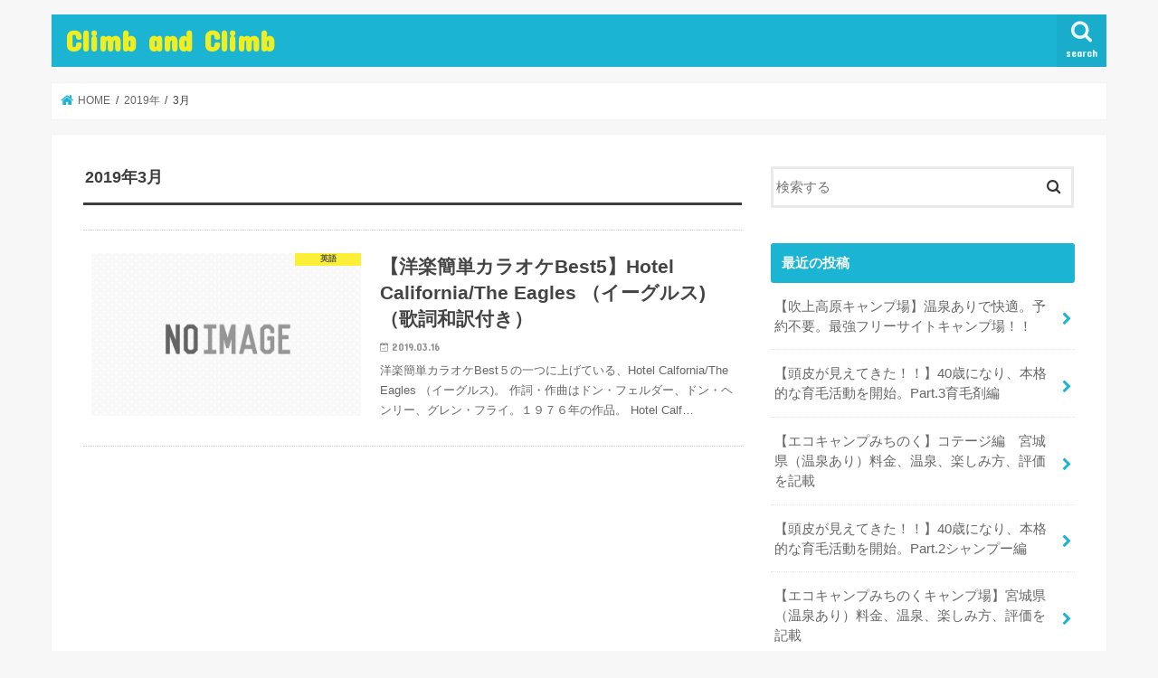

--- FILE ---
content_type: text/plain
request_url: https://www.google-analytics.com/j/collect?v=1&_v=j102&a=730962234&t=pageview&_s=1&dl=https%3A%2F%2Fclimbandclimb.com%2Fdate%2F2019%2F03&ul=en-us%40posix&dt=3%E6%9C%88%2C%202019%20%7C%20Climb%20and%20Climb&sr=1280x720&vp=1280x720&_u=IEBAAEABAAAAACAAI~&jid=586460806&gjid=1142236058&cid=1968952101.1768981617&tid=UA-129187867-1&_gid=1134304211.1768981617&_r=1&_slc=1&z=1480416175
body_size: -451
content:
2,cG-TPNYG74NRC